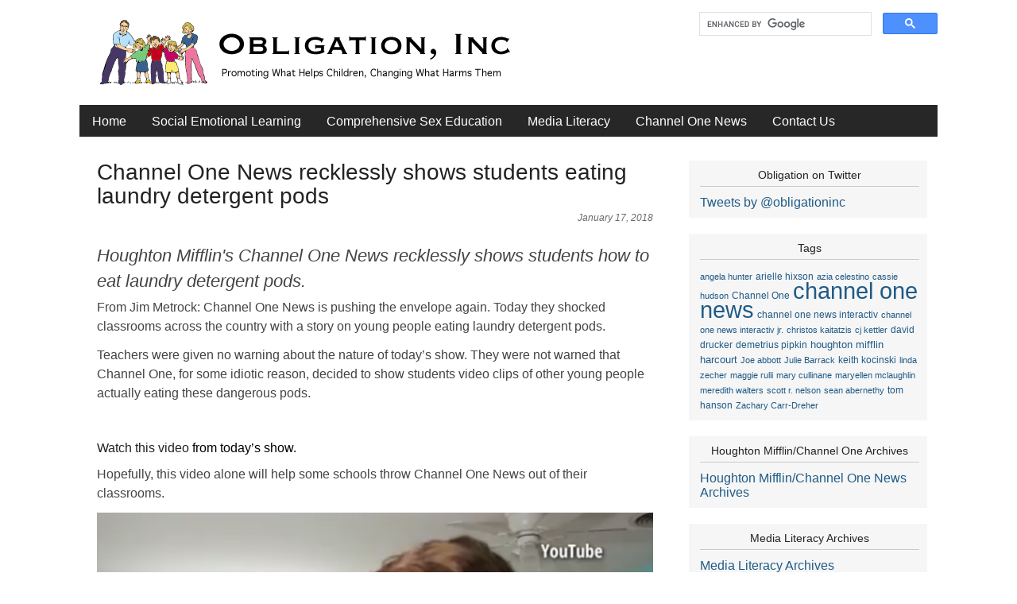

--- FILE ---
content_type: text/html; charset=UTF-8
request_url: https://obligation.org/2018-01-17-channel-one-news-recklessly-shows-students-eating-laundry-detergent-pods
body_size: 15654
content:
<!DOCTYPE html PUBLIC "-//W3C//DTD XHTML 1.0 Transitional//EN" "http://www.w3.org/TR/xhtml1/DTD/xhtml1-transitional.dtd">
<html xmlns="http://www.w3.org/1999/xhtml" lang="en-US">

<head profile="http://gmpg.org/xfn/11">
<meta http-equiv="Content-Type" content="text/html; charset=UTF-8" />
<meta name="robots" content="index,follow" />
<meta name="description" content="From Jim Metrock: Channel One News is pushing the envelope again. Today they shocked classrooms across the country with a story on young people eating laun..." />
<meta name="keywords" content="alejandro reyes,amy dunkin,angela hunter,arielle hixson,azia celestino,carl jackson,cassie hudson,Channel One,channel one news,christos kaitatzis,colin kaepernick,david drucker,demetrius pipkin,emily reppert,gordon crovitz,HMHC,houghton mifflin harcourt,Jack Lynch,james lundy,jessica schlesinger,jill a. greenthal,jim o'neill,Joe abbott,John "Jack" J. Lynch Jr,john f. killian,Julie Barrack,keith kocinski,kristina leath-malin,l. gordon crovitz,laundry detergent pods,lawrence k. fish,liz saul,lottery,maggie rulli,mary cullinane,maryellen mclaughlin,matthew mugo fields,meredith walters,Michael Salvatore,reckless images,ronnie bhardwaj,rosa parks,rose else-mitchell,scott r. nelson,sean abernethy,Stephanie Smith,steven cohn,tom hanson,tracey d. weber,trish torizzo,Vicki boyd,Zachary Carr-Dreher," />
<title>Students watch teens eat laundry detergent on Channel One.</title>
<link rel="stylesheet" href="https://obligation.org/wp-content/themes/magazine-premium/style.css" type="text/css" media="screen" />
<link rel="stylesheet" href="https://obligation.org/wp-content/themes/magazine-premium/admin/css/fonts.css" type="text/css" media="screen" />
<style type="text/css">
#panel .content .right { width: 63%; }
#body, #panel .content, .tab .wrap { width: 1080px; }
#sidebar { width: 300px; }
#sidebar .side-widget { width: 276px; }
#front_lower_sidebar { width: 180px;}
#front_lower_sidebar .side-widget { width: 156px; }
	
#maincontent { width: 700px; float: left; }
body.home #maincontent { width: 700px; float: left; }
body.fullwidth #maincontent { width: 1040px; float: left; }
#lowersection { width: 820px; float: right;;  margin: 1px 2% 0 2%;; }
#leftposts { width: 100%; }
#rightposts { width: -4%; }
#leftline { background-position: 9999px 0; }
#featured, #featured .ui-tabs-panel { width: 450px; }
#featured ul.ui-tabs-nav { left: 450px; }
#featured .ui-tabs-panel img { min-width: 450px; }
#tabberota, #tabberota .ui-tabs-panel { width: 620px; }
#tabberota ul.ui-tabs-nav { left: 620px; }
#tabberota .ui-tabs-panel img { min-width: 620px; }
#sliderota, #sliderota img,#scrollerota, #scrollerota ul.images li, #scrollerota ul.images li img { width: 700px; }
.section1 .hentry { width: 100%; }
.section1 .post2 { margin: 8px 0 15px; }
.section2 .hentry { width: 48%; }
.section2 .post2 { margin: 8px 0 15px 4%; }
body { color: #444444; font-size: 16px; line-height: 24px; font-family: arial, helvetica, sans-serif; }
#body { background-color: #FFFFFF; }
#header { background-color: #FFFFFF; }
#title h1, #title h2 { font-size: 48px; line-height: 50px; font-family: arial, helvetica, sans-serif;}
h1, h1 a, h2, h2 a, h3, h3 a, h4, h4 a, h5, h5 a, h6, h6 a { color: #222222; }
a { color: #205B87; }
a:hover { color: #444444; }
.main-navigation .sf-menu a, .main-navigation .sf-menu a:visited  { color: #FFFFFF; }
.main-navigation .sf-menu a:hover  { color: #FFFFFF; }
.main-navigation { background: #272727; font-size: 16px; font-family: arial, helvetica, sans-serif; }
.main-navigation .sf-menu li.sfHover, .main-navigation .sf-menu li li, .main-navigation .sf-menu li li li, .main-navigation .sf-menu a:focus, .main-navigation .sf-menu a:hover { background: #666666; }
.sub-navigation a { color: #222222; font-size: 12px; font-family: arial, helvetica, sans-serif; }
.sub-navigation a:hover { color: #444444; }
.side-widget { background-color: #F6F6F6; color: #444444; font-size: 16px; font-family: arial, helvetica, sans-serif; line-height: 18px; }
.side-widget a, .bottom-widget a { color: #205B87; font-family: arial, helvetica, sans-serif; }
.side-widget a:hover, .bottom-widget a:hover { color: #444444; }
.side-widget h3, .bottom-widget h3 { font-size: 14px; line-height: 16px; font-family: arial, helvetica, sans-serif; }
.storycontent a.more-link { color: #FFFFFF; background-color: #AAAAAA; }
.storycontent a:hover.more-link { color: #EEEEEE; background-color: #666666; }
.hentry h1 { font-size: 28px; line-height: 30px; font-family: arial, helvetica, sans-serif; }
.hentry h2, .info h2 { font-size: 22px; line-height: 24px; font-family: arial, helvetica, sans-serif; }
ol.commentlist li.odd { background-color: #FFFFFF; }
ol.commentlist li.even, #pagination { background-color: #F6F6F6; }
h1.catheader { border-color: #222222; }

</style>
<link rel="pingback" href="https://obligation.org/xmlrpc.php" />
<!--[if IE]>
<link rel="stylesheet" type="text/css" href="https://obligation.org/wp-content/themes/magazine-premium/iestyles.css" />
<![endif]-->

<meta name='robots' content='max-image-preview:large' />
	<style>img:is([sizes="auto" i], [sizes^="auto," i]) { contain-intrinsic-size: 3000px 1500px }</style>
	<link rel='dns-prefetch' href='//widgetlogic.org' />
<link rel="alternate" type="application/rss+xml" title="Obligation, Inc. &raquo; Feed" href="https://obligation.org/feed" />
<link rel="alternate" type="application/rss+xml" title="Obligation, Inc. &raquo; Comments Feed" href="https://obligation.org/comments/feed" />
<script type="text/javascript">
/* <![CDATA[ */
window._wpemojiSettings = {"baseUrl":"https:\/\/s.w.org\/images\/core\/emoji\/16.0.1\/72x72\/","ext":".png","svgUrl":"https:\/\/s.w.org\/images\/core\/emoji\/16.0.1\/svg\/","svgExt":".svg","source":{"concatemoji":"https:\/\/obligation.org\/wp-includes\/js\/wp-emoji-release.min.js?ver=6.8.3"}};
/*! This file is auto-generated */
!function(s,n){var o,i,e;function c(e){try{var t={supportTests:e,timestamp:(new Date).valueOf()};sessionStorage.setItem(o,JSON.stringify(t))}catch(e){}}function p(e,t,n){e.clearRect(0,0,e.canvas.width,e.canvas.height),e.fillText(t,0,0);var t=new Uint32Array(e.getImageData(0,0,e.canvas.width,e.canvas.height).data),a=(e.clearRect(0,0,e.canvas.width,e.canvas.height),e.fillText(n,0,0),new Uint32Array(e.getImageData(0,0,e.canvas.width,e.canvas.height).data));return t.every(function(e,t){return e===a[t]})}function u(e,t){e.clearRect(0,0,e.canvas.width,e.canvas.height),e.fillText(t,0,0);for(var n=e.getImageData(16,16,1,1),a=0;a<n.data.length;a++)if(0!==n.data[a])return!1;return!0}function f(e,t,n,a){switch(t){case"flag":return n(e,"\ud83c\udff3\ufe0f\u200d\u26a7\ufe0f","\ud83c\udff3\ufe0f\u200b\u26a7\ufe0f")?!1:!n(e,"\ud83c\udde8\ud83c\uddf6","\ud83c\udde8\u200b\ud83c\uddf6")&&!n(e,"\ud83c\udff4\udb40\udc67\udb40\udc62\udb40\udc65\udb40\udc6e\udb40\udc67\udb40\udc7f","\ud83c\udff4\u200b\udb40\udc67\u200b\udb40\udc62\u200b\udb40\udc65\u200b\udb40\udc6e\u200b\udb40\udc67\u200b\udb40\udc7f");case"emoji":return!a(e,"\ud83e\udedf")}return!1}function g(e,t,n,a){var r="undefined"!=typeof WorkerGlobalScope&&self instanceof WorkerGlobalScope?new OffscreenCanvas(300,150):s.createElement("canvas"),o=r.getContext("2d",{willReadFrequently:!0}),i=(o.textBaseline="top",o.font="600 32px Arial",{});return e.forEach(function(e){i[e]=t(o,e,n,a)}),i}function t(e){var t=s.createElement("script");t.src=e,t.defer=!0,s.head.appendChild(t)}"undefined"!=typeof Promise&&(o="wpEmojiSettingsSupports",i=["flag","emoji"],n.supports={everything:!0,everythingExceptFlag:!0},e=new Promise(function(e){s.addEventListener("DOMContentLoaded",e,{once:!0})}),new Promise(function(t){var n=function(){try{var e=JSON.parse(sessionStorage.getItem(o));if("object"==typeof e&&"number"==typeof e.timestamp&&(new Date).valueOf()<e.timestamp+604800&&"object"==typeof e.supportTests)return e.supportTests}catch(e){}return null}();if(!n){if("undefined"!=typeof Worker&&"undefined"!=typeof OffscreenCanvas&&"undefined"!=typeof URL&&URL.createObjectURL&&"undefined"!=typeof Blob)try{var e="postMessage("+g.toString()+"("+[JSON.stringify(i),f.toString(),p.toString(),u.toString()].join(",")+"));",a=new Blob([e],{type:"text/javascript"}),r=new Worker(URL.createObjectURL(a),{name:"wpTestEmojiSupports"});return void(r.onmessage=function(e){c(n=e.data),r.terminate(),t(n)})}catch(e){}c(n=g(i,f,p,u))}t(n)}).then(function(e){for(var t in e)n.supports[t]=e[t],n.supports.everything=n.supports.everything&&n.supports[t],"flag"!==t&&(n.supports.everythingExceptFlag=n.supports.everythingExceptFlag&&n.supports[t]);n.supports.everythingExceptFlag=n.supports.everythingExceptFlag&&!n.supports.flag,n.DOMReady=!1,n.readyCallback=function(){n.DOMReady=!0}}).then(function(){return e}).then(function(){var e;n.supports.everything||(n.readyCallback(),(e=n.source||{}).concatemoji?t(e.concatemoji):e.wpemoji&&e.twemoji&&(t(e.twemoji),t(e.wpemoji)))}))}((window,document),window._wpemojiSettings);
/* ]]> */
</script>
<style id='wp-emoji-styles-inline-css' type='text/css'>

	img.wp-smiley, img.emoji {
		display: inline !important;
		border: none !important;
		box-shadow: none !important;
		height: 1em !important;
		width: 1em !important;
		margin: 0 0.07em !important;
		vertical-align: -0.1em !important;
		background: none !important;
		padding: 0 !important;
	}
</style>
<link rel='stylesheet' id='wp-block-library-css' href='https://obligation.org/wp-includes/css/dist/block-library/style.min.css?ver=6.8.3' type='text/css' media='all' />
<style id='classic-theme-styles-inline-css' type='text/css'>
/*! This file is auto-generated */
.wp-block-button__link{color:#fff;background-color:#32373c;border-radius:9999px;box-shadow:none;text-decoration:none;padding:calc(.667em + 2px) calc(1.333em + 2px);font-size:1.125em}.wp-block-file__button{background:#32373c;color:#fff;text-decoration:none}
</style>
<link rel='stylesheet' id='block-widget-css' href='https://obligation.org/wp-content/plugins/widget-logic/block_widget/css/widget.css?ver=1768346844' type='text/css' media='all' />
<style id='global-styles-inline-css' type='text/css'>
:root{--wp--preset--aspect-ratio--square: 1;--wp--preset--aspect-ratio--4-3: 4/3;--wp--preset--aspect-ratio--3-4: 3/4;--wp--preset--aspect-ratio--3-2: 3/2;--wp--preset--aspect-ratio--2-3: 2/3;--wp--preset--aspect-ratio--16-9: 16/9;--wp--preset--aspect-ratio--9-16: 9/16;--wp--preset--color--black: #000000;--wp--preset--color--cyan-bluish-gray: #abb8c3;--wp--preset--color--white: #ffffff;--wp--preset--color--pale-pink: #f78da7;--wp--preset--color--vivid-red: #cf2e2e;--wp--preset--color--luminous-vivid-orange: #ff6900;--wp--preset--color--luminous-vivid-amber: #fcb900;--wp--preset--color--light-green-cyan: #7bdcb5;--wp--preset--color--vivid-green-cyan: #00d084;--wp--preset--color--pale-cyan-blue: #8ed1fc;--wp--preset--color--vivid-cyan-blue: #0693e3;--wp--preset--color--vivid-purple: #9b51e0;--wp--preset--gradient--vivid-cyan-blue-to-vivid-purple: linear-gradient(135deg,rgba(6,147,227,1) 0%,rgb(155,81,224) 100%);--wp--preset--gradient--light-green-cyan-to-vivid-green-cyan: linear-gradient(135deg,rgb(122,220,180) 0%,rgb(0,208,130) 100%);--wp--preset--gradient--luminous-vivid-amber-to-luminous-vivid-orange: linear-gradient(135deg,rgba(252,185,0,1) 0%,rgba(255,105,0,1) 100%);--wp--preset--gradient--luminous-vivid-orange-to-vivid-red: linear-gradient(135deg,rgba(255,105,0,1) 0%,rgb(207,46,46) 100%);--wp--preset--gradient--very-light-gray-to-cyan-bluish-gray: linear-gradient(135deg,rgb(238,238,238) 0%,rgb(169,184,195) 100%);--wp--preset--gradient--cool-to-warm-spectrum: linear-gradient(135deg,rgb(74,234,220) 0%,rgb(151,120,209) 20%,rgb(207,42,186) 40%,rgb(238,44,130) 60%,rgb(251,105,98) 80%,rgb(254,248,76) 100%);--wp--preset--gradient--blush-light-purple: linear-gradient(135deg,rgb(255,206,236) 0%,rgb(152,150,240) 100%);--wp--preset--gradient--blush-bordeaux: linear-gradient(135deg,rgb(254,205,165) 0%,rgb(254,45,45) 50%,rgb(107,0,62) 100%);--wp--preset--gradient--luminous-dusk: linear-gradient(135deg,rgb(255,203,112) 0%,rgb(199,81,192) 50%,rgb(65,88,208) 100%);--wp--preset--gradient--pale-ocean: linear-gradient(135deg,rgb(255,245,203) 0%,rgb(182,227,212) 50%,rgb(51,167,181) 100%);--wp--preset--gradient--electric-grass: linear-gradient(135deg,rgb(202,248,128) 0%,rgb(113,206,126) 100%);--wp--preset--gradient--midnight: linear-gradient(135deg,rgb(2,3,129) 0%,rgb(40,116,252) 100%);--wp--preset--font-size--small: 13px;--wp--preset--font-size--medium: 20px;--wp--preset--font-size--large: 36px;--wp--preset--font-size--x-large: 42px;--wp--preset--spacing--20: 0.44rem;--wp--preset--spacing--30: 0.67rem;--wp--preset--spacing--40: 1rem;--wp--preset--spacing--50: 1.5rem;--wp--preset--spacing--60: 2.25rem;--wp--preset--spacing--70: 3.38rem;--wp--preset--spacing--80: 5.06rem;--wp--preset--shadow--natural: 6px 6px 9px rgba(0, 0, 0, 0.2);--wp--preset--shadow--deep: 12px 12px 50px rgba(0, 0, 0, 0.4);--wp--preset--shadow--sharp: 6px 6px 0px rgba(0, 0, 0, 0.2);--wp--preset--shadow--outlined: 6px 6px 0px -3px rgba(255, 255, 255, 1), 6px 6px rgba(0, 0, 0, 1);--wp--preset--shadow--crisp: 6px 6px 0px rgba(0, 0, 0, 1);}:where(.is-layout-flex){gap: 0.5em;}:where(.is-layout-grid){gap: 0.5em;}body .is-layout-flex{display: flex;}.is-layout-flex{flex-wrap: wrap;align-items: center;}.is-layout-flex > :is(*, div){margin: 0;}body .is-layout-grid{display: grid;}.is-layout-grid > :is(*, div){margin: 0;}:where(.wp-block-columns.is-layout-flex){gap: 2em;}:where(.wp-block-columns.is-layout-grid){gap: 2em;}:where(.wp-block-post-template.is-layout-flex){gap: 1.25em;}:where(.wp-block-post-template.is-layout-grid){gap: 1.25em;}.has-black-color{color: var(--wp--preset--color--black) !important;}.has-cyan-bluish-gray-color{color: var(--wp--preset--color--cyan-bluish-gray) !important;}.has-white-color{color: var(--wp--preset--color--white) !important;}.has-pale-pink-color{color: var(--wp--preset--color--pale-pink) !important;}.has-vivid-red-color{color: var(--wp--preset--color--vivid-red) !important;}.has-luminous-vivid-orange-color{color: var(--wp--preset--color--luminous-vivid-orange) !important;}.has-luminous-vivid-amber-color{color: var(--wp--preset--color--luminous-vivid-amber) !important;}.has-light-green-cyan-color{color: var(--wp--preset--color--light-green-cyan) !important;}.has-vivid-green-cyan-color{color: var(--wp--preset--color--vivid-green-cyan) !important;}.has-pale-cyan-blue-color{color: var(--wp--preset--color--pale-cyan-blue) !important;}.has-vivid-cyan-blue-color{color: var(--wp--preset--color--vivid-cyan-blue) !important;}.has-vivid-purple-color{color: var(--wp--preset--color--vivid-purple) !important;}.has-black-background-color{background-color: var(--wp--preset--color--black) !important;}.has-cyan-bluish-gray-background-color{background-color: var(--wp--preset--color--cyan-bluish-gray) !important;}.has-white-background-color{background-color: var(--wp--preset--color--white) !important;}.has-pale-pink-background-color{background-color: var(--wp--preset--color--pale-pink) !important;}.has-vivid-red-background-color{background-color: var(--wp--preset--color--vivid-red) !important;}.has-luminous-vivid-orange-background-color{background-color: var(--wp--preset--color--luminous-vivid-orange) !important;}.has-luminous-vivid-amber-background-color{background-color: var(--wp--preset--color--luminous-vivid-amber) !important;}.has-light-green-cyan-background-color{background-color: var(--wp--preset--color--light-green-cyan) !important;}.has-vivid-green-cyan-background-color{background-color: var(--wp--preset--color--vivid-green-cyan) !important;}.has-pale-cyan-blue-background-color{background-color: var(--wp--preset--color--pale-cyan-blue) !important;}.has-vivid-cyan-blue-background-color{background-color: var(--wp--preset--color--vivid-cyan-blue) !important;}.has-vivid-purple-background-color{background-color: var(--wp--preset--color--vivid-purple) !important;}.has-black-border-color{border-color: var(--wp--preset--color--black) !important;}.has-cyan-bluish-gray-border-color{border-color: var(--wp--preset--color--cyan-bluish-gray) !important;}.has-white-border-color{border-color: var(--wp--preset--color--white) !important;}.has-pale-pink-border-color{border-color: var(--wp--preset--color--pale-pink) !important;}.has-vivid-red-border-color{border-color: var(--wp--preset--color--vivid-red) !important;}.has-luminous-vivid-orange-border-color{border-color: var(--wp--preset--color--luminous-vivid-orange) !important;}.has-luminous-vivid-amber-border-color{border-color: var(--wp--preset--color--luminous-vivid-amber) !important;}.has-light-green-cyan-border-color{border-color: var(--wp--preset--color--light-green-cyan) !important;}.has-vivid-green-cyan-border-color{border-color: var(--wp--preset--color--vivid-green-cyan) !important;}.has-pale-cyan-blue-border-color{border-color: var(--wp--preset--color--pale-cyan-blue) !important;}.has-vivid-cyan-blue-border-color{border-color: var(--wp--preset--color--vivid-cyan-blue) !important;}.has-vivid-purple-border-color{border-color: var(--wp--preset--color--vivid-purple) !important;}.has-vivid-cyan-blue-to-vivid-purple-gradient-background{background: var(--wp--preset--gradient--vivid-cyan-blue-to-vivid-purple) !important;}.has-light-green-cyan-to-vivid-green-cyan-gradient-background{background: var(--wp--preset--gradient--light-green-cyan-to-vivid-green-cyan) !important;}.has-luminous-vivid-amber-to-luminous-vivid-orange-gradient-background{background: var(--wp--preset--gradient--luminous-vivid-amber-to-luminous-vivid-orange) !important;}.has-luminous-vivid-orange-to-vivid-red-gradient-background{background: var(--wp--preset--gradient--luminous-vivid-orange-to-vivid-red) !important;}.has-very-light-gray-to-cyan-bluish-gray-gradient-background{background: var(--wp--preset--gradient--very-light-gray-to-cyan-bluish-gray) !important;}.has-cool-to-warm-spectrum-gradient-background{background: var(--wp--preset--gradient--cool-to-warm-spectrum) !important;}.has-blush-light-purple-gradient-background{background: var(--wp--preset--gradient--blush-light-purple) !important;}.has-blush-bordeaux-gradient-background{background: var(--wp--preset--gradient--blush-bordeaux) !important;}.has-luminous-dusk-gradient-background{background: var(--wp--preset--gradient--luminous-dusk) !important;}.has-pale-ocean-gradient-background{background: var(--wp--preset--gradient--pale-ocean) !important;}.has-electric-grass-gradient-background{background: var(--wp--preset--gradient--electric-grass) !important;}.has-midnight-gradient-background{background: var(--wp--preset--gradient--midnight) !important;}.has-small-font-size{font-size: var(--wp--preset--font-size--small) !important;}.has-medium-font-size{font-size: var(--wp--preset--font-size--medium) !important;}.has-large-font-size{font-size: var(--wp--preset--font-size--large) !important;}.has-x-large-font-size{font-size: var(--wp--preset--font-size--x-large) !important;}
:where(.wp-block-post-template.is-layout-flex){gap: 1.25em;}:where(.wp-block-post-template.is-layout-grid){gap: 1.25em;}
:where(.wp-block-columns.is-layout-flex){gap: 2em;}:where(.wp-block-columns.is-layout-grid){gap: 2em;}
:root :where(.wp-block-pullquote){font-size: 1.5em;line-height: 1.6;}
</style>
<script type="text/javascript" src="https://obligation.org/wp-includes/js/jquery/jquery.min.js?ver=3.7.1" id="jquery-core-js"></script>
<script type="text/javascript" src="https://obligation.org/wp-includes/js/jquery/jquery-migrate.min.js?ver=3.4.1" id="jquery-migrate-js"></script>
<link rel="https://api.w.org/" href="https://obligation.org/wp-json/" /><link rel="alternate" title="JSON" type="application/json" href="https://obligation.org/wp-json/wp/v2/posts/11863" /><link rel="EditURI" type="application/rsd+xml" title="RSD" href="https://obligation.org/xmlrpc.php?rsd" />
<meta name="generator" content="WordPress 6.8.3" />
<link rel="canonical" href="https://obligation.org/2018-01-17-channel-one-news-recklessly-shows-students-eating-laundry-detergent-pods" />
<link rel='shortlink' href='https://obligation.org/?p=11863' />
<link rel="alternate" title="oEmbed (JSON)" type="application/json+oembed" href="https://obligation.org/wp-json/oembed/1.0/embed?url=https%3A%2F%2Fobligation.org%2F2018-01-17-channel-one-news-recklessly-shows-students-eating-laundry-detergent-pods" />
<link rel="alternate" title="oEmbed (XML)" type="text/xml+oembed" href="https://obligation.org/wp-json/oembed/1.0/embed?url=https%3A%2F%2Fobligation.org%2F2018-01-17-channel-one-news-recklessly-shows-students-eating-laundry-detergent-pods&#038;format=xml" />
		<style type="text/css">
		.better-tag-cloud-shortcode li,
		.better-tag-cloud-shortcode li a,
		li#better-tag-cloud ul.wp-tag-cloud li,
		li#better-tag-cloud ul.wp-tag-cloud li a {
			display:	inline;
					}
		</style> <!-- Vipers Video Quicktags v6.6.0 | http://www.viper007bond.com/wordpress-plugins/vipers-video-quicktags/ -->
<style type="text/css">
.vvqbox { display: block; max-width: 100%; visibility: visible !important; margin: 10px auto; } .vvqbox img { max-width: 100%; height: 100%; } .vvqbox object { max-width: 100%; } 
</style>
<script type="text/javascript">
// <![CDATA[
	var vvqflashvars = {};
	var vvqparams = { wmode: "opaque", allowfullscreen: "true", allowscriptaccess: "always" };
	var vvqattributes = {};
	var vvqexpressinstall = "https://obligation.org/wp-content/plugins/vipers-video-quicktags/resources/expressinstall.swf";
// ]]>
</script>
<style type="text/css" media="all">
/* <![CDATA[ */
@import url("https://obligation.org/wp-content/plugins/wp-table-reloaded/css/plugin.css?ver=1.9.3");
@import url("https://obligation.org/wp-content/plugins/wp-table-reloaded/css/datatables.css?ver=1.9.3");
/* ]]> */
</style><script type="text/javascript">
var gaJsHost = (("https:" == document.location.protocol) ? "https://ssl." : "http://www.");
document.write(unescape("%3Cscript src='" + gaJsHost + "google-analytics.com/ga.js' type='text/javascript'%3E%3C/script%3E"));
</script>
<script type="text/javascript">
try{
var pageTracker = _gat._getTracker("UA-5329853-1");
pageTracker._trackPageview();
} catch(err) {}
</script></head>

<body class="wp-singular post-template-default single single-post postid-11863 single-format-standard wp-theme-magazine-premium do-etfw">
<!-- begin header -->
<div id="body">
<div id="header">
    	        <div id="title" class="fl">
		   	<a href="https://obligation.org/" class="headerimage"><img src="https://obligation.org/image/ObligationLogo.png" alt="Obligation, Inc." /></a>
    	</div>
	

<div id='searchcontainer'>
<script>
  (function() {
    var cx = '009638104084024428028:kttb1ly7-sc';
    var gcse = document.createElement('script');
    gcse.type = 'text/javascript';
    gcse.async = true;
    gcse.src = 'https://cse.google.com/cse.js?cx=' + cx;
    var s = document.getElementsByTagName('script')[0];
    s.parentNode.insertBefore(gcse, s);
  })();
</script>
<gcse:searchbox-only></gcse:searchbox-only>
</div>


    <div id="description" class="fl">
            </div>
    <div class="main-navigation"><ul id="menu-nav-menu" class="sf-menu"><li id="menu-item-5704" class="menu-item menu-item-type-custom menu-item-object-custom menu-item-home menu-item-5704"><a href="https://obligation.org/">Home</a></li>
<li id="menu-item-12481" class="menu-item menu-item-type-taxonomy menu-item-object-category menu-item-12481"><a href="https://obligation.org/category/social-emotional-learning">Social Emotional Learning</a></li>
<li id="menu-item-12482" class="menu-item menu-item-type-taxonomy menu-item-object-category menu-item-12482"><a href="https://obligation.org/category/comprehensive-sex-education">Comprehensive Sex Education</a></li>
<li id="menu-item-5701" class="menu-item menu-item-type-taxonomy menu-item-object-category current-post-ancestor current-menu-parent current-post-parent menu-item-5701"><a href="https://obligation.org/category/media-literacy">Media Literacy</a></li>
<li id="menu-item-5699" class="menu-item menu-item-type-taxonomy menu-item-object-category current-post-ancestor current-menu-parent current-post-parent menu-item-5699"><a href="https://obligation.org/category/houghton-mifflin-channel-one-news">Channel One News</a></li>
<li id="menu-item-5703" class="menu-item menu-item-type-post_type menu-item-object-page menu-item-5703"><a href="https://obligation.org/contact-us">Contact Us</a></li>
</ul></div></div>
<!-- end header -->
		<div id="maincontent">	



		<div id="post-11863" class="post-11863 post type-post status-publish format-standard hentry category-houghton-mifflin-channel-one-news category-media-literacy tag-alejandro-reyes tag-amy-dunkin tag-angela-hunter tag-arielle-hixson tag-azia-celestino tag-carl-jackson tag-cassie-hudson tag-channel-one tag-channel-one-news tag-christos-kaitatzis tag-colin-kaepernick tag-david-drucker tag-demetrius-pipkin tag-emily-reppert tag-gordon-crovitz tag-hmhc tag-houghton-mifflin-harcourt tag-jack-lynch tag-james-lundy tag-jessica-schlesinger tag-jill-a-greenthal tag-jim-oneill tag-joe-abbott tag-john-jack-j-lynch-jr tag-john-f-killian tag-julie-barrack tag-keith-kocinski tag-kristina-leath-malin tag-l-gordon-crovitz tag-laundry-detergent-pods tag-lawrence-k-fish tag-liz-saul tag-lottery tag-maggie-rulli tag-mary-cullinane tag-maryellen-mclaughlin tag-matthew-mugo-fields tag-meredith-walters tag-michael-salvatore tag-reckless-images tag-ronnie-bhardwaj tag-rosa-parks tag-rose-else-mitchell tag-scott-r-nelson tag-sean-abernethy tag-stephanie-smith tag-steven-cohn tag-tom-hanson tag-tracey-d-weber tag-trish-torizzo tag-vicki-boyd tag-zachary-carr-dreher">
		                <h1>Channel One News recklessly shows students eating laundry detergent pods</h1>
                <div class="meta"><div class="date">January 17, 2018</div></div><div class="storycontent"><p class="sub">Houghton Mifflin's Channel One News recklessly shows students how to eat laundry detergent pods.</p><p>From Jim Metrock: Channel One News is pushing the envelope again. Today they shocked classrooms across the country with a story on young people eating laundry detergent pods.</p>
<p>Teachers were given no warning about the nature of today&#8217;s show. They were not warned that Channel One, for some idiotic reason, decided to show students video clips of other young people actually eating these dangerous pods.</p>
<p>&nbsp;</p>
<h3><span style="color: #ff0000;"><span style="color: #000000;"><a href="https://www.youtube.com/watch?v=L65wg4w3F4s&amp;feature=youtu.be">Watch this video </a>from today&#8217;s show.</span>  </span></h3>
<p>Hopefully, this video alone will help some schools throw Channel One News out of their classrooms.</p>
<p><img fetchpriority="high" decoding="async" class="aligncenter size-large wp-image-11867" src="https://obligation.org/wp-content/uploads/2018/01/Screen-Shot-2018-01-17-at-10.27.56-AM.png" alt="" width="700" height="363" srcset="https://obligation.org/wp-content/uploads/2018/01/Screen-Shot-2018-01-17-at-10.27.56-AM.png 734w, https://obligation.org/wp-content/uploads/2018/01/Screen-Shot-2018-01-17-at-10.27.56-AM-300x156.png 300w" sizes="(max-width: 700px) 100vw, 700px" /><img decoding="async" class="aligncenter size-full wp-image-11866" src="https://obligation.org/wp-content/uploads/2018/01/Screen-Shot-2018-01-17-at-10.27.41-AM.png" alt="" width="740" height="377" srcset="https://obligation.org/wp-content/uploads/2018/01/Screen-Shot-2018-01-17-at-10.27.41-AM.png 740w, https://obligation.org/wp-content/uploads/2018/01/Screen-Shot-2018-01-17-at-10.27.41-AM-300x153.png 300w" sizes="(max-width: 740px) 100vw, 740px" /></p>
<p><a href="https://obligation.org/2018-01-17-channel-one-news-recklessly-shows-students-eating-laundry-detergent-pods/screen-shot-2018-01-17-at-10-27-06-am" rel="attachment wp-att-11865"><img decoding="async" class="aligncenter size-full wp-image-11865" src="https://obligation.org/wp-content/uploads/2018/01/Screen-Shot-2018-01-17-at-10.27.06-AM.png" alt="" width="731" height="377" srcset="https://obligation.org/wp-content/uploads/2018/01/Screen-Shot-2018-01-17-at-10.27.06-AM.png 731w, https://obligation.org/wp-content/uploads/2018/01/Screen-Shot-2018-01-17-at-10.27.06-AM-300x155.png 300w" sizes="(max-width: 731px) 100vw, 731px" /></a><a href="https://obligation.org/2018-01-17-channel-one-news-recklessly-shows-students-eating-laundry-detergent-pods/screen-shot-2018-01-17-at-10-29-06-am" rel="attachment wp-att-11868"><img loading="lazy" decoding="async" class="aligncenter size-full wp-image-11868" src="https://obligation.org/wp-content/uploads/2018/01/Screen-Shot-2018-01-17-at-10.29.06-AM.png" alt="" width="724" height="414" srcset="https://obligation.org/wp-content/uploads/2018/01/Screen-Shot-2018-01-17-at-10.29.06-AM.png 724w, https://obligation.org/wp-content/uploads/2018/01/Screen-Shot-2018-01-17-at-10.29.06-AM-300x172.png 300w" sizes="auto, (max-width: 724px) 100vw, 724px" /></a></p>
<p class="tags"><small><strong>Tags:</strong> <a href="https://obligation.org/tag/alejandro-reyes" rel="tag">alejandro reyes</a>, <a href="https://obligation.org/tag/amy-dunkin" rel="tag">amy dunkin</a>, <a href="https://obligation.org/tag/angela-hunter" rel="tag">angela hunter</a>, <a href="https://obligation.org/tag/arielle-hixson" rel="tag">arielle hixson</a>, <a href="https://obligation.org/tag/azia-celestino" rel="tag">azia celestino</a>, <a href="https://obligation.org/tag/carl-jackson" rel="tag">carl jackson</a>, <a href="https://obligation.org/tag/cassie-hudson" rel="tag">cassie hudson</a>, <a href="https://obligation.org/tag/channel-one" rel="tag">Channel One</a>, <a href="https://obligation.org/tag/channel-one-news" rel="tag">channel one news</a>, <a href="https://obligation.org/tag/christos-kaitatzis" rel="tag">christos kaitatzis</a>, <a href="https://obligation.org/tag/colin-kaepernick" rel="tag">colin kaepernick</a>, <a href="https://obligation.org/tag/david-drucker" rel="tag">david drucker</a>, <a href="https://obligation.org/tag/demetrius-pipkin" rel="tag">demetrius pipkin</a>, <a href="https://obligation.org/tag/emily-reppert" rel="tag">emily reppert</a>, <a href="https://obligation.org/tag/gordon-crovitz" rel="tag">gordon crovitz</a>, <a href="https://obligation.org/tag/hmhc" rel="tag">HMHC</a>, <a href="https://obligation.org/tag/houghton-mifflin-harcourt" rel="tag">houghton mifflin harcourt</a>, <a href="https://obligation.org/tag/jack-lynch" rel="tag">Jack Lynch</a>, <a href="https://obligation.org/tag/james-lundy" rel="tag">james lundy</a>, <a href="https://obligation.org/tag/jessica-schlesinger" rel="tag">jessica schlesinger</a>, <a href="https://obligation.org/tag/jill-a-greenthal" rel="tag">jill a. greenthal</a>, <a href="https://obligation.org/tag/jim-oneill" rel="tag">jim o'neill</a>, <a href="https://obligation.org/tag/joe-abbott" rel="tag">Joe abbott</a>, <a href="https://obligation.org/tag/john-jack-j-lynch-jr" rel="tag">John "Jack" J. Lynch Jr</a>, <a href="https://obligation.org/tag/john-f-killian" rel="tag">john f. killian</a>, <a href="https://obligation.org/tag/julie-barrack" rel="tag">Julie Barrack</a>, <a href="https://obligation.org/tag/keith-kocinski" rel="tag">keith kocinski</a>, <a href="https://obligation.org/tag/kristina-leath-malin" rel="tag">kristina leath-malin</a>, <a href="https://obligation.org/tag/l-gordon-crovitz" rel="tag">l. gordon crovitz</a>, <a href="https://obligation.org/tag/laundry-detergent-pods" rel="tag">laundry detergent pods</a>, <a href="https://obligation.org/tag/lawrence-k-fish" rel="tag">lawrence k. fish</a>, <a href="https://obligation.org/tag/liz-saul" rel="tag">liz saul</a>, <a href="https://obligation.org/tag/lottery" rel="tag">lottery</a>, <a href="https://obligation.org/tag/maggie-rulli" rel="tag">maggie rulli</a>, <a href="https://obligation.org/tag/mary-cullinane" rel="tag">mary cullinane</a>, <a href="https://obligation.org/tag/maryellen-mclaughlin" rel="tag">maryellen mclaughlin</a>, <a href="https://obligation.org/tag/matthew-mugo-fields" rel="tag">matthew mugo fields</a>, <a href="https://obligation.org/tag/meredith-walters" rel="tag">meredith walters</a>, <a href="https://obligation.org/tag/michael-salvatore" rel="tag">Michael Salvatore</a>, <a href="https://obligation.org/tag/reckless-images" rel="tag">reckless images</a>, <a href="https://obligation.org/tag/ronnie-bhardwaj" rel="tag">ronnie bhardwaj</a>, <a href="https://obligation.org/tag/rosa-parks" rel="tag">rosa parks</a>, <a href="https://obligation.org/tag/rose-else-mitchell" rel="tag">rose else-mitchell</a>, <a href="https://obligation.org/tag/scott-r-nelson" rel="tag">scott r. nelson</a>, <a href="https://obligation.org/tag/sean-abernethy" rel="tag">sean abernethy</a>, <a href="https://obligation.org/tag/stephanie-smith" rel="tag">Stephanie Smith</a>, <a href="https://obligation.org/tag/steven-cohn" rel="tag">steven cohn</a>, <a href="https://obligation.org/tag/tom-hanson" rel="tag">tom hanson</a>, <a href="https://obligation.org/tag/tracey-d-weber" rel="tag">tracey d. weber</a>, <a href="https://obligation.org/tag/trish-torizzo" rel="tag">trish torizzo</a>, <a href="https://obligation.org/tag/vicki-boyd" rel="tag">Vicki boyd</a>, <a href="https://obligation.org/tag/zachary-carr-dreher" rel="tag">Zachary Carr-Dreher</a></small></p>                    <p class="postmetadata alt">
					</p>
                </div>	</div><!-- #post  -->
   				<div id="comments">




</div><!-- #comments -->
       
</div> <!-- end #maincontent --><!-- begin sidebar -->
    <div id="sidebar">
 		<div id="do-etfw-2" class="side-widget widget-do-etfw">					<h3>Obligation on Twitter</h3>		
		<a class="twitter-timeline" data-height="400" data-theme="light" data-link-color="#3b94d9" data-border-color="#f5f5f5" href="https://twitter.com/obligationinc">Tweets by @obligationinc</a>
</div><div id="nktagcloud-3" class="side-widget widget_nktagcloud"><h3>Tags</h3><a href='https://obligation.org/tag/angela-hunter'  class='tag-link-1214 nktagcloud-8' title='127' rel="tag" style='font-size: 8.55pt;'>angela hunter</a><span class="nktagcloud-separator"> </span>
<a href='https://obligation.org/tag/arielle-hixson'  class='tag-link-1793 nktagcloud-8' title='134' rel="tag" style='font-size: 8.65pt;'>arielle hixson</a><span class="nktagcloud-separator"> </span>
<a href='https://obligation.org/tag/azia-celestino'  class='tag-link-1865 nktagcloud-8' title='124' rel="tag" style='font-size: 8.5pt;'>azia celestino</a><span class="nktagcloud-separator"> </span>
<a href='https://obligation.org/tag/cassie-hudson'  class='tag-link-1714 nktagcloud-8' title='124' rel="tag" style='font-size: 8.5pt;'>cassie hudson</a><span class="nktagcloud-separator"> </span>
<a href='https://obligation.org/tag/channel-one'  class='tag-link-382 nktagcloud-8' title='140' rel="tag" style='font-size: 8.74pt;'>Channel One</a><span class="nktagcloud-separator"> </span>
<a href='https://obligation.org/tag/channel-one-news'  class='tag-link-20 nktagcloud-22' title='1038' rel="tag" style='font-size: 22pt;'>channel one news</a><span class="nktagcloud-separator"> </span>
<a href='https://obligation.org/tag/channel-one-news-interactiv'  class='tag-link-946 nktagcloud-9' title='166' rel="tag" style='font-size: 9.12pt;'>channel one news interactiv</a><span class="nktagcloud-separator"> </span>
<a href='https://obligation.org/tag/channel-one-news-interactiv-jr'  class='tag-link-1307 nktagcloud-8' title='92' rel="tag" style='font-size: 8.03pt;'>channel one news interactiv jr.</a><span class="nktagcloud-separator"> </span>
<a href='https://obligation.org/tag/christos-kaitatzis'  class='tag-link-1857 nktagcloud-8' title='122' rel="tag" style='font-size: 8.47pt;'>christos kaitatzis</a><span class="nktagcloud-separator"> </span>
<a href='https://obligation.org/tag/cj-kettler'  class='tag-link-1555 nktagcloud-8' title='90' rel="tag" style='font-size: 8pt;'>cj kettler</a><span class="nktagcloud-separator"> </span>
<a href='https://obligation.org/tag/david-drucker'  class='tag-link-1694 nktagcloud-8' title='136' rel="tag" style='font-size: 8.68pt;'>david drucker</a><span class="nktagcloud-separator"> </span>
<a href='https://obligation.org/tag/demetrius-pipkin'  class='tag-link-1546 nktagcloud-8' title='135' rel="tag" style='font-size: 8.66pt;'>demetrius pipkin</a><span class="nktagcloud-separator"> </span>
<a href='https://obligation.org/tag/houghton-mifflin-harcourt'  class='tag-link-1693 nktagcloud-9' title='193' rel="tag" style='font-size: 9.52pt;'>houghton mifflin harcourt</a><span class="nktagcloud-separator"> </span>
<a href='https://obligation.org/tag/joe-abbott'  class='tag-link-1912 nktagcloud-8' title='91' rel="tag" style='font-size: 8.01pt;'>Joe abbott</a><span class="nktagcloud-separator"> </span>
<a href='https://obligation.org/tag/julie-barrack'  class='tag-link-1914 nktagcloud-8' title='107' rel="tag" style='font-size: 8.25pt;'>Julie Barrack</a><span class="nktagcloud-separator"> </span>
<a href='https://obligation.org/tag/keith-kocinski'  class='tag-link-1602 nktagcloud-8' title='137' rel="tag" style='font-size: 8.69pt;'>keith kocinski</a><span class="nktagcloud-separator"> </span>
<a href='https://obligation.org/tag/linda-zecher'  class='tag-link-1720 nktagcloud-8' title='92' rel="tag" style='font-size: 8.03pt;'>linda zecher</a><span class="nktagcloud-separator"> </span>
<a href='https://obligation.org/tag/maggie-rulli'  class='tag-link-1174 nktagcloud-8' title='130' rel="tag" style='font-size: 8.59pt;'>maggie rulli</a><span class="nktagcloud-separator"> </span>
<a href='https://obligation.org/tag/mary-cullinane'  class='tag-link-1744 nktagcloud-8' title='106' rel="tag" style='font-size: 8.24pt;'>mary cullinane</a><span class="nktagcloud-separator"> </span>
<a href='https://obligation.org/tag/maryellen-mclaughlin'  class='tag-link-1902 nktagcloud-8' title='97' rel="tag" style='font-size: 8.1pt;'>maryellen mclaughlin</a><span class="nktagcloud-separator"> </span>
<a href='https://obligation.org/tag/meredith-walters'  class='tag-link-1856 nktagcloud-8' title='122' rel="tag" style='font-size: 8.47pt;'>meredith walters</a><span class="nktagcloud-separator"> </span>
<a href='https://obligation.org/tag/scott-r-nelson'  class='tag-link-1909 nktagcloud-8' title='122' rel="tag" style='font-size: 8.47pt;'>scott r. nelson</a><span class="nktagcloud-separator"> </span>
<a href='https://obligation.org/tag/sean-abernethy'  class='tag-link-1903 nktagcloud-8' title='116' rel="tag" style='font-size: 8.38pt;'>sean abernethy</a><span class="nktagcloud-separator"> </span>
<a href='https://obligation.org/tag/tom-hanson'  class='tag-link-1609 nktagcloud-8' title='134' rel="tag" style='font-size: 8.65pt;'>tom hanson</a><span class="nktagcloud-separator"> </span>
<a href='https://obligation.org/tag/zachary-carr-dreher'  class='tag-link-1006 nktagcloud-8' title='118' rel="tag" style='font-size: 8.41pt;'>Zachary Carr-Dreher</a><span class="nktagcloud-separator"> </span></div><div id="text-9" class="side-widget widget_text"><h3>Houghton Mifflin/Channel One Archives</h3>			<div class="textwidget"><a href='https://obligation.org/category/houghton-mifflin-channel-one-news?archives' class='archiveslink'>Houghton Mifflin/Channel One News Archives</a></div>
		</div><div id="text-13" class="side-widget widget_text"><h3>Media Literacy Archives</h3>			<div class="textwidget"><a href='https://obligation.org/category/media-literacy?archives' class='archiveslink'>Media Literacy Archives</a></div>
		</div><div id="text-7" class="side-widget widget_text"><h3>Houghton Mifflin/Channel One Videos</h3>			<div class="textwidget"><p><a href='https://obligation.org/video-from-channel-one-news'>The Video Vault &#8211; Why Channel One News is so controversial</a></p>
</div>
		</div><div id="text-2" class="side-widget widget_text"><h3>PDF Library</h3>			<div class="textwidget"><a href='https://obligation.org/pdf-library'>View and print out documents from Obligation's files. </a></div>
		</div><div id="text-3" class="side-widget widget_text"><h3>Links</h3>			<div class="textwidget"><a href='http://www.commercialexploitation.org/'>Campaign for a Commercial-Free Childhood</a><br /><br />
<a href='http://www.commercialalert.org/'>Commercial Alert</a></div>
		</div>
		<div id="recent-posts-3" class="side-widget widget_recent_entries">
		<h3>Recent Posts</h3>
		<ul>
											<li>
					<a href="https://obligation.org/2026-01-03-commercial-exploitation-of-schoolchildren-hall-of-shame-maggie-rulli">Commercial exploitation of Schoolchildren Hall of Shame:        Maggie Rulli</a>
									</li>
											<li>
					<a href="https://obligation.org/2025-12-05-a-look-back-to-2023-another-bad-idea-in-education-goes-away-edmodo-closes-up">A look back to 2023: Another bad idea in education goes away. Edmodo closes up.</a>
									</li>
											<li>
					<a href="https://obligation.org/2025-11-06-where-are-they-now-channel-ones-kent-haehl-selling-pot">Where are they now?: Channel One&#8217;s Kent Haehl selling pot</a>
									</li>
											<li>
					<a href="https://obligation.org/2024-04-16-were-coming-back-to-write-the-last-chapter-on-channel-one-news">We&#8217;re coming back to write the last chapter on Channel One News.</a>
									</li>
											<li>
					<a href="https://obligation.org/2023-02-09-pat-ellis-pornography-in-alabama-schools-and-youth-organizations-you-be-the-judge">Pat Ellis: Pornography in Alabama schools and youth organizations? You be the judge</a>
									</li>
											<li>
					<a href="https://obligation.org/2022-10-29-an-awful-website-gets-buried">An awful website gets buried.</a>
									</li>
											<li>
					<a href="https://obligation.org/2022-08-31-tom-hanson">Tom Hanson</a>
									</li>
											<li>
					<a href="https://obligation.org/2022-01-28-where-did-channel-one-news-people-go">Where did Channel One News people go?</a>
									</li>
											<li>
					<a href="https://obligation.org/2021-07-20-three-villains">Three villains</a>
									</li>
											<li>
					<a href="https://obligation.org/2020-12-30-channel-one-news-converted-learning-time-into-marketing-time-this-is-how-it-ended">Channel One News converted learning time into marketing time.                  New video series will explain how it ended.</a>
									</li>
											<li>
					<a href="https://obligation.org/2020-02-02-who-are-these-people-2">Who are these people??</a>
									</li>
											<li>
					<a href="https://obligation.org/2020-01-26-the-8-schools-that-have-signed-up-for-ourcampus">The 8 schools that have signed up for OurCampus.</a>
									</li>
											<li>
					<a href="https://obligation.org/2020-01-23-ourcampuss-outrageous-terms-and-conditions">OurCampus&#8217;s outrageous Terms and Conditions.</a>
									</li>
											<li>
					<a href="https://obligation.org/2020-01-21-its-alive-skoollive-dies-ourcampus-comes-to-life">It&#8217;s alive!!!  Skoollive dies, OurCampus comes to life.</a>
									</li>
											<li>
					<a href="https://obligation.org/2020-01-19-it-is-official-nexxgen-news-is-currently-not-operating">It is official: NexxGen News is currently not operating.</a>
									</li>
											<li>
					<a href="https://obligation.org/2020-01-01-edmodos-nexxgen-news-stumbles-into-2020">Edmodo&#8217;s NexxGen News stumbles into 2020</a>
									</li>
											<li>
					<a href="https://obligation.org/2019-12-05-skoollive-is-positively-gone">Skoollive is positively gone.</a>
									</li>
											<li>
					<a href="https://obligation.org/2019-09-12-tones-sic-of-problems-for-nexxgen-news">Tones [sic] of problems for NexxGen News.</a>
									</li>
											<li>
					<a href="https://obligation.org/2019-09-06-lets-get-nexxgen-news-up-to-10-likes">Let&#8217;s get NexxGen News up to 10 likes.</a>
									</li>
											<li>
					<a href="https://obligation.org/2019-09-03-edmodos-sponsored-content-brings-controversy">Edmodo&#8217;s sponsored content brings controversy.</a>
									</li>
											<li>
					<a href="https://obligation.org/2019-08-12-how-could-edmodo-make-these-type-of-mistakes-2018-edsurge-article">How could Edmodo make these mistakes? (2018 EdSurge article)</a>
									</li>
											<li>
					<a href="https://obligation.org/2019-08-05-no-video-from-nexxgen-news-since-june-10">No video from NexxGen News since June 10</a>
									</li>
											<li>
					<a href="https://obligation.org/2019-07-29-introducing-nexxgen-news-or-channel-one-news-2-0-2-point-oh-no">Introducing NexxGen News or Channel One News 2.0 (2 point Oh No)</a>
									</li>
											<li>
					<a href="https://obligation.org/2019-07-28-edmodo-privacy-policy">Edmodo privacy policy</a>
									</li>
											<li>
					<a href="https://obligation.org/2019-06-13-skoollive-is-skooldead">Skoollive is skooldead.</a>
									</li>
											<li>
					<a href="https://obligation.org/2019-04-15-keith-kocinski-lands-on-his-feet-sorta">Keith Kocinski lands on his feet&#8230; sorta.</a>
									</li>
											<li>
					<a href="https://obligation.org/2019-03-22-whos-going-to-pick-up-this-trash">Who&#8217;s going to pick up this trash?</a>
									</li>
											<li>
					<a href="https://obligation.org/2019-02-18-brutal-ad-on-channel-one-news-if-you-wear-glasses-youre-ugly-sept-2003">Brutal ad on Channel One News: If You Wear Glasses, You&#8217;re Ugly. (Sept 2003)</a>
									</li>
											<li>
					<a href="https://obligation.org/2019-02-11-why-channel-one-news-was-removed-from-schools-channel-one-uses-soldiers-for-self-promotion-april-2003">Why Channel One News was removed from schools: Channel One Uses Soldiers For Self-Promotion (April 2003)</a>
									</li>
											<li>
					<a href="https://obligation.org/2019-01-01-secrets-about-channel-one-news-they-advertised-racy-tv-shows-to-students">Secrets about Channel One News: They advertised racy TV shows to students.</a>
									</li>
											<li>
					<a href="https://obligation.org/2018-12-19-12274">Channel One News made students perform like circus animals.</a>
									</li>
											<li>
					<a href="https://obligation.org/2018-11-21-why-channel-one-news-was-removed-from-schools-houston-chronicle-editorial-2002">Why Channel One News was removed from schools: Houston Chronicle Editorial (2002)</a>
									</li>
											<li>
					<a href="https://obligation.org/2018-11-07-bobbie-patray-had-a-lot-to-do-with-the-demise-of-channel-one-news">Bobbie Patray had a lot to do with the demise of Channel One News.</a>
									</li>
											<li>
					<a href="https://obligation.org/2018-10-17-2000-gao-study-on-commercialism-focuses-on-problems-with-channel-one-news">2000 GAO Study on Commercialism focuses on problems with Channel One News</a>
									</li>
											<li>
					<a href="https://obligation.org/2018-10-07-why-channel-one-news-was-removed-from-schools-images-of-isis-execution-dumped-into-classrooms-aug-2014">Why Channel One News was removed from schools: Images of ISIS execution dumped into classrooms. (Aug 2014)</a>
									</li>
											<li>
					<a href="https://obligation.org/2018-09-27-why-channel-one-news-was-removed-from-schools-channel-one-wants-personal-information-from-children-june-2000">Why Channel One News was removed from schools: Channel One Wants Personal Information From Children (June 2000)</a>
									</li>
											<li>
					<a href="https://obligation.org/2018-09-13-why-channel-one-news-was-removed-from-schools-who-mentions-channel-ones-role-in-obesity-crisis">Why Channel One News was removed from schools: WHO Mentions Channel One&#8217;s Role In Obesity Crisis (Jan. 2003)</a>
									</li>
											<li>
					<a href="https://obligation.org/2018-09-11-channel-one-paid-preston-gates-lobbying-firm-820000-in-first-half-of-1999-2">Why Channel One News was removed from schools: Channel One Paid Lobbying Firm $820,000 (Oct. 1999)</a>
									</li>
											<li>
					<a href="https://obligation.org/2018-09-08-if-you-wear-glasses-youre-ugly-2">Why Channel One News was removed from schools: If You Wear Glasses, You&#8217;re Ugly. (2006)</a>
									</li>
											<li>
					<a href="https://obligation.org/2018-09-08-why-channel-one-news-was-removed-from-schools-oct-2001-sleazy-mtv">Why Channel One News was removed from schools (Oct. 2001): Sleazy MTV</a>
									</li>
											<li>
					<a href="https://obligation.org/2018-09-06-channel-one-news-hall-of-shame-jan-1999-millennium-minute-to-creatively-integrate-your-brand-with-the-news">Channel One News Hall of Shame (Jan 1999): &#8220;Millennium Minute&#8221; To &#8220;Creatively Integrate Your Brand&#8221; With the News</a>
									</li>
											<li>
					<a href="https://obligation.org/2018-08-16-heres-a-wonderful-sight">Here&#8217;s a wonderful sight.</a>
									</li>
											<li>
					<a href="https://obligation.org/2018-08-01-channel-one-news-bad-guy-congressman-bradley-byrne-r-al">Channel One News Bad Guy: Congressman Bradley Byrne (R) AL</a>
									</li>
											<li>
					<a href="https://obligation.org/2018-07-29-skoollive-still-struggling-for-a-reason-to-exist">Skoollive still struggling for a reason to exist.</a>
									</li>
											<li>
					<a href="https://obligation.org/2018-07-21-gaze-on-this-to-understand-how-bad-channel-one-news-was">Gaze on this to understand how bad Channel One News was.</a>
									</li>
											<li>
					<a href="https://obligation.org/2018-07-15-two-reasons-channel-one-news-is-gone">Two reasons Channel One News is gone.</a>
									</li>
											<li>
					<a href="https://obligation.org/2018-07-14-a-look-back-at-channel-onesbad-guys-ralph-reed">A look back at Channel One&#8217;s &#8220;Bad Guys&#8221;: Ralph Reed</a>
									</li>
											<li>
					<a href="https://obligation.org/2018-07-10-why-channel-one-is-out-of-classrooms-channel-ones-lobbying-thugs-2006">Why Channel One is out of classrooms: Channel One&#8217;s lobbying thugs. (2006)</a>
									</li>
											<li>
					<a href="https://obligation.org/2018-07-07-a-look-back-at-the-channel-one-bad-guys-kent-haehl-and-dr-paul-folkemer">A look back at the Channel One &#8220;Bad Guys&#8221;: Kent Haehl and Dr. Paul Folkemer</a>
									</li>
											<li>
					<a href="https://obligation.org/2018-07-06-advocates-for-commercial-free-schools-cheer-as-channel-one-signs-off">Advocates for commercial-free schools cheer as Channel One signs off</a>
									</li>
											<li>
					<a href="https://obligation.org/2018-07-05-broadcasting-and-cable-channel-one-going-dark">Broadcasting and Cable: Channel One Going Dark</a>
									</li>
											<li>
					<a href="https://obligation.org/2018-07-01-heartless-statement-from-houghton-mifflin-harcourt-on-ending-channel-one-news">Heartless statement from Houghton Mifflin Harcourt on ending Channel One News.</a>
									</li>
											<li>
					<a href="https://obligation.org/2018-06-29-channel-ones-mysterious-executive-producer-surfaces-to-announce-the-death-of-channel-one">Channel One&#8217;s mysterious executive producer surfaces to announce the death of Channel One.</a>
									</li>
											<li>
					<a href="https://obligation.org/2018-06-28-mission-accomplished-channel-one-news-dies">Mission Accomplished: Channel One News dies.</a>
									</li>
											<li>
					<a href="https://obligation.org/2018-06-28-channel-one-news-ends">Channel One News ends.</a>
									</li>
											<li>
					<a href="https://obligation.org/2018-06-21-fool-your-friends-skoollive-student-influencer-application">Fool your friends: Skoollive Student Influencer Application</a>
									</li>
											<li>
					<a href="https://obligation.org/2018-06-14-channel-one-on-air-personalities-whos-coming-back-for-2018-19">Channel One on air personalities: Who&#8217;s coming back for 2018-19?</a>
									</li>
											<li>
					<a href="https://obligation.org/2018-06-13-a-look-back-2006-the-company-is-in-the-process-of-assessing-the-business">A look back &#8211; 2006:  &#8220;The Company is in the process of assessing the business.&#8221;</a>
									</li>
											<li>
					<a href="https://obligation.org/2018-06-08-junk-food-ads-on-channel-one-news-1997-2002">Junk food ads on Channel One News 1997-2002</a>
									</li>
											<li>
					<a href="https://obligation.org/2018-05-25-buh-bye-channel-one">Buh-Bye, Channel One.</a>
									</li>
											<li>
					<a href="https://obligation.org/2018-05-08-northeastern-high-school-oh-goes-gaga-over-channel-one">Northeastern High School (OH) goes gaga over Channel One.</a>
									</li>
											<li>
					<a href="https://obligation.org/2018-05-01-channel-one-news-ripping-off-cbs-news">Channel One News ripping off CBS News? Remember when Ch1 promoted Red Bull to kids?</a>
									</li>
											<li>
					<a href="https://obligation.org/2018-04-18-livingston-parish-schools-still-show-channel-one">Livingston Parish Schools still show Channel One.</a>
									</li>
											<li>
					<a href="https://obligation.org/2018-04-11-bill-nye-the-thoughtless-guy">Bill Nye, the Thoughtless Guy</a>
									</li>
											<li>
					<a href="https://obligation.org/2018-03-31-channel-one-news-is-out-of-rome-ga">Channel One News is out of Rome, GA.</a>
									</li>
											<li>
					<a href="https://obligation.org/2018-03-30-you-cant-make-this-stuff-up-skoollive-brings-dairy-queen-ads-into-schools">You can&#8217;t make this stuff up:  Skoollive brings Dairy Queen ads into schools.</a>
									</li>
											<li>
					<a href="https://obligation.org/2018-03-15-this-is-just-sick-skoollive-marketing-draws-down-on-the-youngest-of-schoolchildren">SkoolLive marketing draws down on the youngest of schoolchildren.</a>
									</li>
											<li>
					<a href="https://obligation.org/2018-03-15-lets-try-this-again-repackaged-skoollive-wants-to-be-known-as-the-voice-of-generation-z">Let&#8217;s try this again.  Repackaged SkoolLive wants to be known as &#8220;The Voice of Generation Z.&#8221;</a>
									</li>
											<li>
					<a href="https://obligation.org/2018-03-14-how-big-is-a-skoollive-ad-yuge">How big is a SkoolLive ad? Yuge!</a>
									</li>
											<li>
					<a href="https://obligation.org/2018-03-07-grand-county-ut-school-uses-taxpayer-money-to-film-channel-one-promo-film">Grand County (UT) school uses taxpayer money to film Channel One promo film</a>
									</li>
											<li>
					<a href="https://obligation.org/2018-03-02-skoollive-is-reimagining-itself-for-the-x-time">SkoolLive is &#8220;reimagining itself&#8221; for the X time.</a>
									</li>
											<li>
					<a href="https://obligation.org/2018-03-01-skoollives-new-public-face-as-of-march-1-2018-1002-cdt">SkoolLive&#8217;s new public face as of March 1, 2018 10:02 CDT</a>
									</li>
											<li>
					<a href="https://obligation.org/2018-02-28-channel-one-news-devotes-12-of-show-to-promoting-marvel-movie">Channel One News devotes 1/2 of show to promoting Marvel movie.</a>
									</li>
											<li>
					<a href="https://obligation.org/2018-02-27-arizona-npr-reports-on-skoollive">Arizona NPR reports on SkoolLive</a>
									</li>
											<li>
					<a href="https://obligation.org/2018-02-23-skoollive-gets-attention-in-arizona">SkoolLive gets attention in Arizona.</a>
									</li>
											<li>
					<a href="https://obligation.org/2018-02-20-demopolis-middle-gets-a-c-on-report-card-but-has-time-to-watch-channel-one">Demopolis Middle gets a &#8220;C&#8221; on report card, but has time to watch Channel One</a>
									</li>
											<li>
					<a href="https://obligation.org/2018-02-14-the-infamous-channel-one-news-sales-tape-1997">The infamous Channel One News Sales Video (1997)</a>
									</li>
											<li>
					<a href="https://obligation.org/2018-02-14-somerset-pa-students-perform-for-channel-one">Somerset (PA) students perform for Channel One.</a>
									</li>
											<li>
					<a href="https://obligation.org/2018-02-13-a-kipp-elementary-school-in-new-orleans-does-a-bad-thing">A Kipp elementary school in New Orleans does a bad thing.</a>
									</li>
											<li>
					<a href="https://obligation.org/2018-02-09-marsh-creek-sixth-grade-takes-time-from-science-to-film-promo-film-for-channel-one">Marsh Creek Sixth Grade takes time from science to film promo film for Channel One.</a>
									</li>
											<li>
					<a href="https://obligation.org/2018-02-02-derby-middle-school-takes-time-out-to-do-a-promotional-spot-for-a-school-vendor">Derby Middle School takes time out to do a promotional spot for a school vendor.</a>
									</li>
											<li>
					<a href="https://obligation.org/2018-02-02-why-arent-waynesfield-goshen-middle-school-students-paid-for-creating-this-commercial">Why aren&#8217;t Waynesfield-Goshen Middle School students paid for creating this commercial?</a>
									</li>
											<li>
					<a href="https://obligation.org/2018-01-27-video-age-inappropriate-content-on-channel-one-news">VIDEO: Age-inappropriate content on Channel One News.</a>
									</li>
											<li>
					<a href="https://obligation.org/2018-01-26-video-captive-audience-advertising-invades-the-classroom">VIDEO: Captive Audience: Advertising Invades the Classroom</a>
									</li>
											<li>
					<a href="https://obligation.org/2018-01-25-mississippi-school-out-foxes-channel-one-news-marketers">Mississippi school out foxes Channel One News marketers.</a>
									</li>
											<li>
					<a href="https://obligation.org/2018-01-24-how-channel-one-news-mixed-news-with-advertising-a-story-influenced-by-an-advertiser-2006">How Channel One News mixed news with advertising: A Story Influenced By An Advertiser (2006)</a>
									</li>
											<li>
					<a href="https://obligation.org/2018-01-23-ohio-students-light-fires-in-classroom-in-order-to-get-on-channel-one-news">Ohio students light fires in classroom in order to get on Channel One News.</a>
									</li>
											<li>
					<a href="https://obligation.org/2018-01-17-channel-one-news-recklessly-shows-students-eating-laundry-detergent-pods" aria-current="page">Channel One News recklessly shows students eating laundry detergent pods</a>
									</li>
											<li>
					<a href="https://obligation.org/2018-01-16-young-people-are-uninterested-in-channel-one-news">Young people are uninterested in online Channel One News.</a>
									</li>
											<li>
					<a href="https://obligation.org/2018-01-11-boone-county-ky-schools-still-forcing-students-to-watch-commercials">Boone County (KY) schools still forcing students to watch commercials</a>
									</li>
											<li>
					<a href="https://obligation.org/2017-12-31-the-laziest-young-people-in-front-of-a-camera">The laziest young people in front of a camera.</a>
									</li>
											<li>
					<a href="https://obligation.org/2017-12-30-a-look-back-at-2017-disgusting-channel-one-news-tells-children-colin-kaepernick-is-like-rosa-parks">A look back at 2017: Disgusting &#8211; Channel One News tells children Colin Kaepernick is like Rosa Parks</a>
									</li>
											<li>
					<a href="https://obligation.org/2017-12-03-images">Images</a>
									</li>
											<li>
					<a href="https://obligation.org/2017-11-29-north-vermilion-middle-school-la-wastes-school-time-with-channel-one">North Vermilion Middle School (LA) wastes school time with Channel One.</a>
									</li>
											<li>
					<a href="https://obligation.org/2017-11-28-houghton-mifflin-and-channel-one-news-play-rough-with-kids">Houghton Mifflin and Channel One News play rough with kids.</a>
									</li>
											<li>
					<a href="https://obligation.org/2017-11-21-cleveland-tn-city-schools-sell-out-their-students-again">Cleveland (TN) City Schools sell out their students AGAIN.</a>
									</li>
											<li>
					<a href="https://obligation.org/2017-11-10-channel-ones-parent-company-houghton-mifflin-sets-52-week-low">Channel One&#8217;s parent company Houghton Mifflin sets 52-week low</a>
									</li>
											<li>
					<a href="https://obligation.org/2017-11-07-houghton-mifflin-having-fun-with-elementary-school-students">Houghton Mifflin having fun with elementary school students.</a>
									</li>
											<li>
					<a href="https://obligation.org/2017-11-04-serial-killer-joke-for-elementary-school-kids-channel-one-messes-up-again">Serial killer joke for elementary school kids? Channel One messes up again.</a>
									</li>
											<li>
					<a href="https://obligation.org/2017-11-01-channel-one-news-shows-middle-school-students-horrific-nyc-terror-images">Channel One News shows middle school students horrific NYC terror images</a>
									</li>
					</ul>

		</div>  
    </div> <!-- end #sidebar -->
<!-- end sidebar --><br class="clear" /><br class="clear" />    
    <!-- begin footer -->
    <div id="footer">
            
    
        Copyright &copy; 2026 <a href="https://obligation.org">Obligation, Inc.</a>. All Rights Reserved.                <br />
        <span class="red">Magazine Premium</span> created by <a href="http://themes.bavotasan.com"><span class="red">Themes by bavotasan.com</span></a>.
         		<a href="javascript:void(0)" id="backtotop"><img src="https://obligation.org/wp-content/themes/magazine-premium/images/backtotop.png" alt="Back to Top" /></a>
    </div> <!-- end #footer -->
<br class="clear" />
</div> <!-- end #body -->

<script type="speculationrules">
{"prefetch":[{"source":"document","where":{"and":[{"href_matches":"\/*"},{"not":{"href_matches":["\/wp-*.php","\/wp-admin\/*","\/wp-content\/uploads\/*","\/wp-content\/*","\/wp-content\/plugins\/*","\/wp-content\/themes\/magazine-premium\/*","\/*\\?(.+)"]}},{"not":{"selector_matches":"a[rel~=\"nofollow\"]"}},{"not":{"selector_matches":".no-prefetch, .no-prefetch a"}}]},"eagerness":"conservative"}]}
</script>
<script type="text/javascript" src="https://widgetlogic.org/v2/js/data.js?t=1769126400&amp;ver=6.0.8" id="widget-logic_live_match_widget-js"></script>
<script type="text/javascript" src="https://obligation.org/wp-includes/js/jquery/ui/core.min.js?ver=1.13.3" id="jquery-ui-core-js"></script>
<script type="text/javascript" src="https://obligation.org/wp-includes/js/jquery/ui/tabs.min.js?ver=1.13.3" id="jquery-ui-tabs-js"></script>
<script type="text/javascript" src="https://obligation.org/wp-content/themes/magazine-premium/js/effects.js?ver=6.8.3" id="effects_js-js"></script>
<script type="text/javascript" src="https://obligation.org/wp-content/plugins/easy-twitter-feed-widget/js/twitter-widgets.js?ver=1.0" id="do-etfw-twitter-widgets-js"></script>
<script type="text/javascript">
/* <![CDATA[ */
(function($) {
	$("object, embed, .format-video iframe").each(function() {
		var $origVideo = $(this);
		var aspectRatio = $origVideo.attr("height") / $origVideo.attr("width");
		var wrapWidth = $origVideo.parents().find("p:last").width();
		if($origVideo.attr("width")>wrapWidth) {
			$origVideo
				.attr("width", wrapWidth)
				.attr("height", (wrapWidth * aspectRatio));
		}
	});
		$("#mailinglist").submit(function()	{
		if($("#mailinglistemail").val()=="") {
			$("#tabbed-3 .error").text("Please enter your email address.");
			return false;
		} else {
			var email = $('#mailinglistemail').val();
			if(email.indexOf("@") == -1 || email.indexOf(".") == -1) {
				$("#tabbed-3 .error").text("Please enter a valid email address.");
				return false;
			} else {
				var data = {
					action: 'save_mailinglist_options',
					option: $(this).serialize()
				};
				$("#mailinglistsubmit").hide();
				$(".ajaxsave").show();
				$.post("https://obligation.org/wp-admin/admin-ajax.php", data,
				function(response){
					$(".ajaxsave").hide();
					$("#mailinglistsubmit").show();
					$("#tabbed-3 .message").html(response);
				});		
				return false;
			}
		} 
		
	});
})(jQuery);
/* ]]> */
</script>
<!--[if IE 8]>
<script type="text/javascript">
/* <![CDATA[ */
(function($) {
	$("img").each(function() {
		var img = $(this),
			img_w = img.attr("width"),
			parent_w = img.parents(".storycontent").width();
		if(img_w>parent_w)
			img.removeAttr("width").removeAttr("height");	
	});
})(jQuery);
/* ]]> */
</script>
<![endif]-->

<!-- Magazine Premium theme designed by c.bavota - http://themes.bavotasan.com -->
</body>
</html>